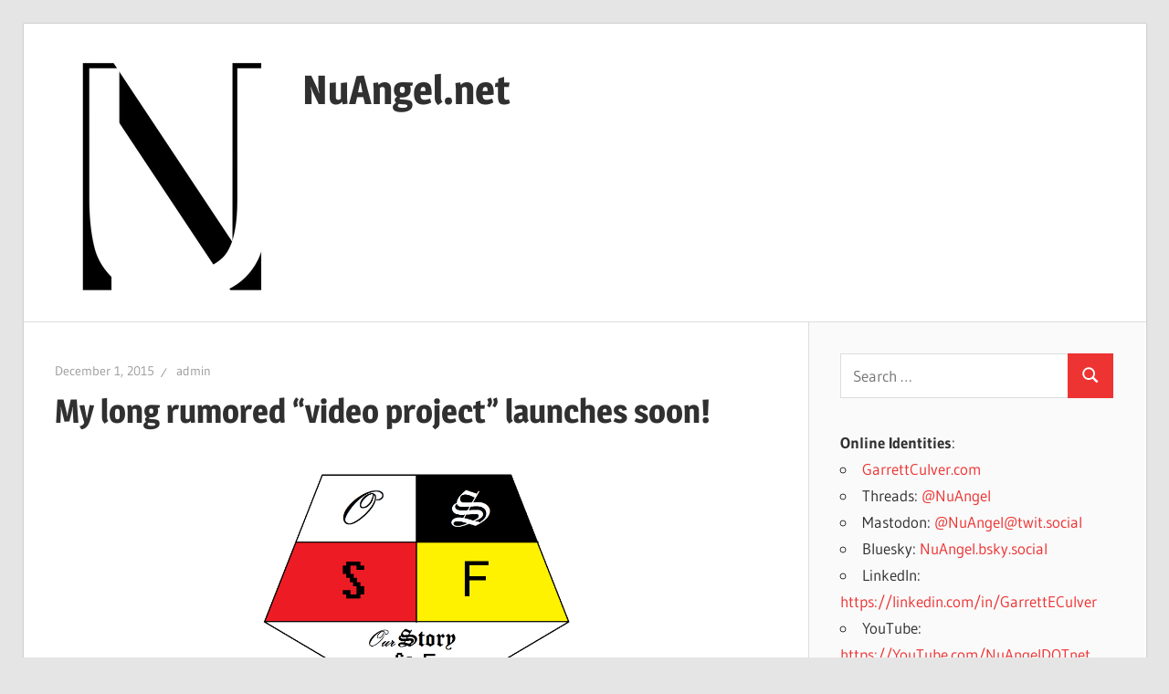

--- FILE ---
content_type: text/html; charset=UTF-8
request_url: https://nuangel.net/2015/12/my-long-rumored-video-project-launches-soon/
body_size: 10117
content:
<!DOCTYPE html>
<html lang="en-US">

<head>
<meta charset="UTF-8">
<meta name="viewport" content="width=device-width, initial-scale=1">
<link rel="profile" href="https://gmpg.org/xfn/11">
<link rel="pingback" href="https://nuangel.net/xmlrpc.php">

<script type="text/javascript">
/* <![CDATA[ */
(()=>{var e={};e.g=function(){if("object"==typeof globalThis)return globalThis;try{return this||new Function("return this")()}catch(e){if("object"==typeof window)return window}}(),function({ampUrl:n,isCustomizePreview:t,isAmpDevMode:r,noampQueryVarName:o,noampQueryVarValue:s,disabledStorageKey:i,mobileUserAgents:a,regexRegex:c}){if("undefined"==typeof sessionStorage)return;const d=new RegExp(c);if(!a.some((e=>{const n=e.match(d);return!(!n||!new RegExp(n[1],n[2]).test(navigator.userAgent))||navigator.userAgent.includes(e)})))return;e.g.addEventListener("DOMContentLoaded",(()=>{const e=document.getElementById("amp-mobile-version-switcher");if(!e)return;e.hidden=!1;const n=e.querySelector("a[href]");n&&n.addEventListener("click",(()=>{sessionStorage.removeItem(i)}))}));const g=r&&["paired-browsing-non-amp","paired-browsing-amp"].includes(window.name);if(sessionStorage.getItem(i)||t||g)return;const u=new URL(location.href),m=new URL(n);m.hash=u.hash,u.searchParams.has(o)&&s===u.searchParams.get(o)?sessionStorage.setItem(i,"1"):m.href!==u.href&&(window.stop(),location.replace(m.href))}({"ampUrl":"https:\/\/nuangel.net\/2015\/12\/my-long-rumored-video-project-launches-soon\/amp\/","noampQueryVarName":"noamp","noampQueryVarValue":"mobile","disabledStorageKey":"amp_mobile_redirect_disabled","mobileUserAgents":["Mobile","Android","Silk\/","Kindle","BlackBerry","Opera Mini","Opera Mobi"],"regexRegex":"^\\\/((?:.|\\n)+)\\\/([i]*)$","isCustomizePreview":false,"isAmpDevMode":false})})();
/* ]]> */
</script>
<title>My long rumored &#8220;video project&#8221; launches soon! &#8211; NuAngel.net</title>
<meta name='robots' content='max-image-preview:large' />
<link rel="alternate" type="application/rss+xml" title="NuAngel.net &raquo; Feed" href="https://nuangel.net/feed/" />
<link rel="alternate" type="application/rss+xml" title="NuAngel.net &raquo; Comments Feed" href="https://nuangel.net/comments/feed/" />
<link rel="alternate" type="application/rss+xml" title="NuAngel.net &raquo; My long rumored &#8220;video project&#8221; launches soon! Comments Feed" href="https://nuangel.net/2015/12/my-long-rumored-video-project-launches-soon/feed/" />
<link rel="alternate" title="oEmbed (JSON)" type="application/json+oembed" href="https://nuangel.net/wp-json/oembed/1.0/embed?url=https%3A%2F%2Fnuangel.net%2F2015%2F12%2Fmy-long-rumored-video-project-launches-soon%2F" />
<link rel="alternate" title="oEmbed (XML)" type="text/xml+oembed" href="https://nuangel.net/wp-json/oembed/1.0/embed?url=https%3A%2F%2Fnuangel.net%2F2015%2F12%2Fmy-long-rumored-video-project-launches-soon%2F&#038;format=xml" />
<style id='wp-img-auto-sizes-contain-inline-css' type='text/css'>
img:is([sizes=auto i],[sizes^="auto," i]){contain-intrinsic-size:3000px 1500px}
/*# sourceURL=wp-img-auto-sizes-contain-inline-css */
</style>
<link rel='stylesheet' id='wellington-theme-fonts-css' href='https://nuangel.net/wp-content/fonts/49f595144b97bdf9a38c813f52499b4a.css?ver=20201110' type='text/css' media='all' />
<style id='wp-emoji-styles-inline-css' type='text/css'>

	img.wp-smiley, img.emoji {
		display: inline !important;
		border: none !important;
		box-shadow: none !important;
		height: 1em !important;
		width: 1em !important;
		margin: 0 0.07em !important;
		vertical-align: -0.1em !important;
		background: none !important;
		padding: 0 !important;
	}
/*# sourceURL=wp-emoji-styles-inline-css */
</style>
<style id='wp-block-library-inline-css' type='text/css'>
:root{--wp-block-synced-color:#7a00df;--wp-block-synced-color--rgb:122,0,223;--wp-bound-block-color:var(--wp-block-synced-color);--wp-editor-canvas-background:#ddd;--wp-admin-theme-color:#007cba;--wp-admin-theme-color--rgb:0,124,186;--wp-admin-theme-color-darker-10:#006ba1;--wp-admin-theme-color-darker-10--rgb:0,107,160.5;--wp-admin-theme-color-darker-20:#005a87;--wp-admin-theme-color-darker-20--rgb:0,90,135;--wp-admin-border-width-focus:2px}@media (min-resolution:192dpi){:root{--wp-admin-border-width-focus:1.5px}}.wp-element-button{cursor:pointer}:root .has-very-light-gray-background-color{background-color:#eee}:root .has-very-dark-gray-background-color{background-color:#313131}:root .has-very-light-gray-color{color:#eee}:root .has-very-dark-gray-color{color:#313131}:root .has-vivid-green-cyan-to-vivid-cyan-blue-gradient-background{background:linear-gradient(135deg,#00d084,#0693e3)}:root .has-purple-crush-gradient-background{background:linear-gradient(135deg,#34e2e4,#4721fb 50%,#ab1dfe)}:root .has-hazy-dawn-gradient-background{background:linear-gradient(135deg,#faaca8,#dad0ec)}:root .has-subdued-olive-gradient-background{background:linear-gradient(135deg,#fafae1,#67a671)}:root .has-atomic-cream-gradient-background{background:linear-gradient(135deg,#fdd79a,#004a59)}:root .has-nightshade-gradient-background{background:linear-gradient(135deg,#330968,#31cdcf)}:root .has-midnight-gradient-background{background:linear-gradient(135deg,#020381,#2874fc)}:root{--wp--preset--font-size--normal:16px;--wp--preset--font-size--huge:42px}.has-regular-font-size{font-size:1em}.has-larger-font-size{font-size:2.625em}.has-normal-font-size{font-size:var(--wp--preset--font-size--normal)}.has-huge-font-size{font-size:var(--wp--preset--font-size--huge)}.has-text-align-center{text-align:center}.has-text-align-left{text-align:left}.has-text-align-right{text-align:right}.has-fit-text{white-space:nowrap!important}#end-resizable-editor-section{display:none}.aligncenter{clear:both}.items-justified-left{justify-content:flex-start}.items-justified-center{justify-content:center}.items-justified-right{justify-content:flex-end}.items-justified-space-between{justify-content:space-between}.screen-reader-text{border:0;clip-path:inset(50%);height:1px;margin:-1px;overflow:hidden;padding:0;position:absolute;width:1px;word-wrap:normal!important}.screen-reader-text:focus{background-color:#ddd;clip-path:none;color:#444;display:block;font-size:1em;height:auto;left:5px;line-height:normal;padding:15px 23px 14px;text-decoration:none;top:5px;width:auto;z-index:100000}html :where(.has-border-color){border-style:solid}html :where([style*=border-top-color]){border-top-style:solid}html :where([style*=border-right-color]){border-right-style:solid}html :where([style*=border-bottom-color]){border-bottom-style:solid}html :where([style*=border-left-color]){border-left-style:solid}html :where([style*=border-width]){border-style:solid}html :where([style*=border-top-width]){border-top-style:solid}html :where([style*=border-right-width]){border-right-style:solid}html :where([style*=border-bottom-width]){border-bottom-style:solid}html :where([style*=border-left-width]){border-left-style:solid}html :where(img[class*=wp-image-]){height:auto;max-width:100%}:where(figure){margin:0 0 1em}html :where(.is-position-sticky){--wp-admin--admin-bar--position-offset:var(--wp-admin--admin-bar--height,0px)}@media screen and (max-width:600px){html :where(.is-position-sticky){--wp-admin--admin-bar--position-offset:0px}}

/*# sourceURL=wp-block-library-inline-css */
</style><style id='global-styles-inline-css' type='text/css'>
:root{--wp--preset--aspect-ratio--square: 1;--wp--preset--aspect-ratio--4-3: 4/3;--wp--preset--aspect-ratio--3-4: 3/4;--wp--preset--aspect-ratio--3-2: 3/2;--wp--preset--aspect-ratio--2-3: 2/3;--wp--preset--aspect-ratio--16-9: 16/9;--wp--preset--aspect-ratio--9-16: 9/16;--wp--preset--color--black: #000000;--wp--preset--color--cyan-bluish-gray: #abb8c3;--wp--preset--color--white: #ffffff;--wp--preset--color--pale-pink: #f78da7;--wp--preset--color--vivid-red: #cf2e2e;--wp--preset--color--luminous-vivid-orange: #ff6900;--wp--preset--color--luminous-vivid-amber: #fcb900;--wp--preset--color--light-green-cyan: #7bdcb5;--wp--preset--color--vivid-green-cyan: #00d084;--wp--preset--color--pale-cyan-blue: #8ed1fc;--wp--preset--color--vivid-cyan-blue: #0693e3;--wp--preset--color--vivid-purple: #9b51e0;--wp--preset--color--primary: #ee3333;--wp--preset--color--secondary: #d51a1a;--wp--preset--color--tertiary: #bb0000;--wp--preset--color--accent: #3333ee;--wp--preset--color--highlight: #eeee33;--wp--preset--color--light-gray: #fafafa;--wp--preset--color--gray: #999999;--wp--preset--color--dark-gray: #303030;--wp--preset--gradient--vivid-cyan-blue-to-vivid-purple: linear-gradient(135deg,rgb(6,147,227) 0%,rgb(155,81,224) 100%);--wp--preset--gradient--light-green-cyan-to-vivid-green-cyan: linear-gradient(135deg,rgb(122,220,180) 0%,rgb(0,208,130) 100%);--wp--preset--gradient--luminous-vivid-amber-to-luminous-vivid-orange: linear-gradient(135deg,rgb(252,185,0) 0%,rgb(255,105,0) 100%);--wp--preset--gradient--luminous-vivid-orange-to-vivid-red: linear-gradient(135deg,rgb(255,105,0) 0%,rgb(207,46,46) 100%);--wp--preset--gradient--very-light-gray-to-cyan-bluish-gray: linear-gradient(135deg,rgb(238,238,238) 0%,rgb(169,184,195) 100%);--wp--preset--gradient--cool-to-warm-spectrum: linear-gradient(135deg,rgb(74,234,220) 0%,rgb(151,120,209) 20%,rgb(207,42,186) 40%,rgb(238,44,130) 60%,rgb(251,105,98) 80%,rgb(254,248,76) 100%);--wp--preset--gradient--blush-light-purple: linear-gradient(135deg,rgb(255,206,236) 0%,rgb(152,150,240) 100%);--wp--preset--gradient--blush-bordeaux: linear-gradient(135deg,rgb(254,205,165) 0%,rgb(254,45,45) 50%,rgb(107,0,62) 100%);--wp--preset--gradient--luminous-dusk: linear-gradient(135deg,rgb(255,203,112) 0%,rgb(199,81,192) 50%,rgb(65,88,208) 100%);--wp--preset--gradient--pale-ocean: linear-gradient(135deg,rgb(255,245,203) 0%,rgb(182,227,212) 50%,rgb(51,167,181) 100%);--wp--preset--gradient--electric-grass: linear-gradient(135deg,rgb(202,248,128) 0%,rgb(113,206,126) 100%);--wp--preset--gradient--midnight: linear-gradient(135deg,rgb(2,3,129) 0%,rgb(40,116,252) 100%);--wp--preset--font-size--small: 13px;--wp--preset--font-size--medium: 20px;--wp--preset--font-size--large: 36px;--wp--preset--font-size--x-large: 42px;--wp--preset--spacing--20: 0.44rem;--wp--preset--spacing--30: 0.67rem;--wp--preset--spacing--40: 1rem;--wp--preset--spacing--50: 1.5rem;--wp--preset--spacing--60: 2.25rem;--wp--preset--spacing--70: 3.38rem;--wp--preset--spacing--80: 5.06rem;--wp--preset--shadow--natural: 6px 6px 9px rgba(0, 0, 0, 0.2);--wp--preset--shadow--deep: 12px 12px 50px rgba(0, 0, 0, 0.4);--wp--preset--shadow--sharp: 6px 6px 0px rgba(0, 0, 0, 0.2);--wp--preset--shadow--outlined: 6px 6px 0px -3px rgb(255, 255, 255), 6px 6px rgb(0, 0, 0);--wp--preset--shadow--crisp: 6px 6px 0px rgb(0, 0, 0);}:where(.is-layout-flex){gap: 0.5em;}:where(.is-layout-grid){gap: 0.5em;}body .is-layout-flex{display: flex;}.is-layout-flex{flex-wrap: wrap;align-items: center;}.is-layout-flex > :is(*, div){margin: 0;}body .is-layout-grid{display: grid;}.is-layout-grid > :is(*, div){margin: 0;}:where(.wp-block-columns.is-layout-flex){gap: 2em;}:where(.wp-block-columns.is-layout-grid){gap: 2em;}:where(.wp-block-post-template.is-layout-flex){gap: 1.25em;}:where(.wp-block-post-template.is-layout-grid){gap: 1.25em;}.has-black-color{color: var(--wp--preset--color--black) !important;}.has-cyan-bluish-gray-color{color: var(--wp--preset--color--cyan-bluish-gray) !important;}.has-white-color{color: var(--wp--preset--color--white) !important;}.has-pale-pink-color{color: var(--wp--preset--color--pale-pink) !important;}.has-vivid-red-color{color: var(--wp--preset--color--vivid-red) !important;}.has-luminous-vivid-orange-color{color: var(--wp--preset--color--luminous-vivid-orange) !important;}.has-luminous-vivid-amber-color{color: var(--wp--preset--color--luminous-vivid-amber) !important;}.has-light-green-cyan-color{color: var(--wp--preset--color--light-green-cyan) !important;}.has-vivid-green-cyan-color{color: var(--wp--preset--color--vivid-green-cyan) !important;}.has-pale-cyan-blue-color{color: var(--wp--preset--color--pale-cyan-blue) !important;}.has-vivid-cyan-blue-color{color: var(--wp--preset--color--vivid-cyan-blue) !important;}.has-vivid-purple-color{color: var(--wp--preset--color--vivid-purple) !important;}.has-black-background-color{background-color: var(--wp--preset--color--black) !important;}.has-cyan-bluish-gray-background-color{background-color: var(--wp--preset--color--cyan-bluish-gray) !important;}.has-white-background-color{background-color: var(--wp--preset--color--white) !important;}.has-pale-pink-background-color{background-color: var(--wp--preset--color--pale-pink) !important;}.has-vivid-red-background-color{background-color: var(--wp--preset--color--vivid-red) !important;}.has-luminous-vivid-orange-background-color{background-color: var(--wp--preset--color--luminous-vivid-orange) !important;}.has-luminous-vivid-amber-background-color{background-color: var(--wp--preset--color--luminous-vivid-amber) !important;}.has-light-green-cyan-background-color{background-color: var(--wp--preset--color--light-green-cyan) !important;}.has-vivid-green-cyan-background-color{background-color: var(--wp--preset--color--vivid-green-cyan) !important;}.has-pale-cyan-blue-background-color{background-color: var(--wp--preset--color--pale-cyan-blue) !important;}.has-vivid-cyan-blue-background-color{background-color: var(--wp--preset--color--vivid-cyan-blue) !important;}.has-vivid-purple-background-color{background-color: var(--wp--preset--color--vivid-purple) !important;}.has-black-border-color{border-color: var(--wp--preset--color--black) !important;}.has-cyan-bluish-gray-border-color{border-color: var(--wp--preset--color--cyan-bluish-gray) !important;}.has-white-border-color{border-color: var(--wp--preset--color--white) !important;}.has-pale-pink-border-color{border-color: var(--wp--preset--color--pale-pink) !important;}.has-vivid-red-border-color{border-color: var(--wp--preset--color--vivid-red) !important;}.has-luminous-vivid-orange-border-color{border-color: var(--wp--preset--color--luminous-vivid-orange) !important;}.has-luminous-vivid-amber-border-color{border-color: var(--wp--preset--color--luminous-vivid-amber) !important;}.has-light-green-cyan-border-color{border-color: var(--wp--preset--color--light-green-cyan) !important;}.has-vivid-green-cyan-border-color{border-color: var(--wp--preset--color--vivid-green-cyan) !important;}.has-pale-cyan-blue-border-color{border-color: var(--wp--preset--color--pale-cyan-blue) !important;}.has-vivid-cyan-blue-border-color{border-color: var(--wp--preset--color--vivid-cyan-blue) !important;}.has-vivid-purple-border-color{border-color: var(--wp--preset--color--vivid-purple) !important;}.has-vivid-cyan-blue-to-vivid-purple-gradient-background{background: var(--wp--preset--gradient--vivid-cyan-blue-to-vivid-purple) !important;}.has-light-green-cyan-to-vivid-green-cyan-gradient-background{background: var(--wp--preset--gradient--light-green-cyan-to-vivid-green-cyan) !important;}.has-luminous-vivid-amber-to-luminous-vivid-orange-gradient-background{background: var(--wp--preset--gradient--luminous-vivid-amber-to-luminous-vivid-orange) !important;}.has-luminous-vivid-orange-to-vivid-red-gradient-background{background: var(--wp--preset--gradient--luminous-vivid-orange-to-vivid-red) !important;}.has-very-light-gray-to-cyan-bluish-gray-gradient-background{background: var(--wp--preset--gradient--very-light-gray-to-cyan-bluish-gray) !important;}.has-cool-to-warm-spectrum-gradient-background{background: var(--wp--preset--gradient--cool-to-warm-spectrum) !important;}.has-blush-light-purple-gradient-background{background: var(--wp--preset--gradient--blush-light-purple) !important;}.has-blush-bordeaux-gradient-background{background: var(--wp--preset--gradient--blush-bordeaux) !important;}.has-luminous-dusk-gradient-background{background: var(--wp--preset--gradient--luminous-dusk) !important;}.has-pale-ocean-gradient-background{background: var(--wp--preset--gradient--pale-ocean) !important;}.has-electric-grass-gradient-background{background: var(--wp--preset--gradient--electric-grass) !important;}.has-midnight-gradient-background{background: var(--wp--preset--gradient--midnight) !important;}.has-small-font-size{font-size: var(--wp--preset--font-size--small) !important;}.has-medium-font-size{font-size: var(--wp--preset--font-size--medium) !important;}.has-large-font-size{font-size: var(--wp--preset--font-size--large) !important;}.has-x-large-font-size{font-size: var(--wp--preset--font-size--x-large) !important;}
/*# sourceURL=global-styles-inline-css */
</style>

<style id='classic-theme-styles-inline-css' type='text/css'>
/*! This file is auto-generated */
.wp-block-button__link{color:#fff;background-color:#32373c;border-radius:9999px;box-shadow:none;text-decoration:none;padding:calc(.667em + 2px) calc(1.333em + 2px);font-size:1.125em}.wp-block-file__button{background:#32373c;color:#fff;text-decoration:none}
/*# sourceURL=/wp-includes/css/classic-themes.min.css */
</style>
<link rel='stylesheet' id='wellington-stylesheet-css' href='https://nuangel.net/wp-content/themes/wellington/style.css?ver=2.2.1' type='text/css' media='all' />
<style id='wellington-stylesheet-inline-css' type='text/css'>
.site-description { position: absolute; clip: rect(1px, 1px, 1px, 1px); width: 1px; height: 1px; overflow: hidden; }
/*# sourceURL=wellington-stylesheet-inline-css */
</style>
<link rel='stylesheet' id='wellington-safari-flexbox-fixes-css' href='https://nuangel.net/wp-content/themes/wellington/assets/css/safari-flexbox-fixes.css?ver=20200420' type='text/css' media='all' />
<script type="text/javascript" src="https://nuangel.net/wp-content/plugins/wp-letsencrypt-ssl-pro/admin/js/jsredirect.js?ver=7.8.5.7" id="wpen-jsredirect-js"></script>
<script type="text/javascript" src="https://nuangel.net/wp-content/themes/wellington/assets/js/svgxuse.min.js?ver=1.2.6" id="svgxuse-js"></script>
<link rel="https://api.w.org/" href="https://nuangel.net/wp-json/" /><link rel="alternate" title="JSON" type="application/json" href="https://nuangel.net/wp-json/wp/v2/posts/4178" /><link rel="EditURI" type="application/rsd+xml" title="RSD" href="https://nuangel.net/xmlrpc.php?rsd" />
<meta name="generator" content="WordPress 6.9" />
<link rel="canonical" href="https://nuangel.net/2015/12/my-long-rumored-video-project-launches-soon/" />
<link rel='shortlink' href='https://nuangel.net/?p=4178' />
<link rel="alternate" type="text/html" media="only screen and (max-width: 640px)" href="https://nuangel.net/2015/12/my-long-rumored-video-project-launches-soon/amp/"><!-- Analytics by WP Statistics - https://wp-statistics.com -->
<link rel="amphtml" href="https://nuangel.net/2015/12/my-long-rumored-video-project-launches-soon/amp/"><style>#amp-mobile-version-switcher{left:0;position:absolute;width:100%;z-index:100}#amp-mobile-version-switcher>a{background-color:#444;border:0;color:#eaeaea;display:block;font-family:-apple-system,BlinkMacSystemFont,Segoe UI,Roboto,Oxygen-Sans,Ubuntu,Cantarell,Helvetica Neue,sans-serif;font-size:16px;font-weight:600;padding:15px 0;text-align:center;-webkit-text-decoration:none;text-decoration:none}#amp-mobile-version-switcher>a:active,#amp-mobile-version-switcher>a:focus,#amp-mobile-version-switcher>a:hover{-webkit-text-decoration:underline;text-decoration:underline}</style><link rel="icon" href="https://nuangel.net/wp-content/uploads/2015/02/NuLogo1Ksq_2tone-54e4b871v1_site_icon-32x32.png" sizes="32x32" />
<link rel="icon" href="https://nuangel.net/wp-content/uploads/2015/02/NuLogo1Ksq_2tone-54e4b871v1_site_icon-200x200.png" sizes="192x192" />
<link rel="apple-touch-icon" href="https://nuangel.net/wp-content/uploads/2015/02/NuLogo1Ksq_2tone-54e4b871v1_site_icon-200x200.png" />
<meta name="msapplication-TileImage" content="https://nuangel.net/wp-content/uploads/2015/02/NuLogo1Ksq_2tone-54e4b871v1_site_icon.png" />
</head>

<body class="wp-singular post-template-default single single-post postid-4178 single-format-standard wp-custom-logo wp-embed-responsive wp-theme-wellington post-layout-one-column">

	
	<div id="header-top" class="header-bar-wrap"></div>

	<div id="page" class="hfeed site">

		<a class="skip-link screen-reader-text" href="#content">Skip to content</a>

		
		<header id="masthead" class="site-header clearfix" role="banner">

			<div class="header-main container clearfix">

				<div id="logo" class="site-branding clearfix">

					<a href="https://nuangel.net/" class="custom-logo-link" rel="home"><img width="250" height="250" src="https://nuangel.net/wp-content/uploads/2024/05/SeriesU_BW_250x250_Transparent.png" class="custom-logo" alt="NuAngel.net" decoding="async" fetchpriority="high" srcset="https://nuangel.net/wp-content/uploads/2024/05/SeriesU_BW_250x250_Transparent.png 250w, https://nuangel.net/wp-content/uploads/2024/05/SeriesU_BW_250x250_Transparent-150x150.png 150w" sizes="(max-width: 250px) 100vw, 250px" /></a>					
			<p class="site-title"><a href="https://nuangel.net/" rel="home">NuAngel.net</a></p>

								
			<p class="site-description">&#8230;since 1999</p>

			
				</div><!-- .site-branding -->

				<div class="header-widgets clearfix">

					
				</div><!-- .header-widgets -->

			</div><!-- .header-main -->

			


		</header><!-- #masthead -->

		
		
		
		
		<div id="content" class="site-content container clearfix">

	<section id="primary" class="content-single content-area">
		<main id="main" class="site-main" role="main">

		
<article id="post-4178" class="post-4178 post type-post status-publish format-standard hentry category-gaming category-personal">

	
	<header class="entry-header">

		<div class="entry-meta"><span class="meta-date"><a href="https://nuangel.net/2015/12/my-long-rumored-video-project-launches-soon/" title="6:00 AM" rel="bookmark"><time class="entry-date published updated" datetime="2015-12-01T06:00:20-05:00">December 1, 2015</time></a></span><span class="meta-author"> <span class="author vcard"><a class="url fn n" href="https://nuangel.net/author/admin/" title="View all posts by admin" rel="author">admin</a></span></span></div>
		<h1 class="entry-title">My long rumored &#8220;video project&#8221; launches soon!</h1>
	</header><!-- .entry-header -->

	<div class="entry-content clearfix">

		<p><center><img decoding="async" src="https://nuangel.net/wp-content/uploads/2018/03/OSSFTV1_Colors.png" height="65%" width="65%"></center><br />
<P><br />
I must be crazy.  I feel like I have no free time, and my stress levels keep creeping up.  But I&#8217;ve decided to learn a thing or two about editing video, and have finally gotten moving on a &#8220;YouTube project&#8221; I&#8217;ve talked about for a long time!  I will provide YouTube links when I get closer to the full launch, but TODAY you can check out the teaser video for <a href="http://ourstorysofar.tv" target="_blank">Our Story So Far</a>!<br />
<P><br />
Episodes 1-4 to launch on January 1st, then a new episode every other Friday.  Current plan is to do at least 13 episodes before taking a break of any kind.  But I&#8217;m new at the whole process.  Please be gentle for any delays.  I promise, I&#8217;m trying my best!  <a href="http://twitter.com/NuAngel" target="_blank">Follow @NuAngel on Twitter</a>, or <a href="http://ourstorysofar.tv" target="_blank">OurStorySoFar.tv</a> for the latest updates.</p>

		
	</div><!-- .entry-content -->

	<footer class="entry-footer">

		
		<div class="entry-categories clearfix">
			<span class="meta-categories">
				<a href="https://nuangel.net/category/gaming/" rel="category tag">Gaming</a> <a href="https://nuangel.net/category/personal/" rel="category tag">Personal Thoughts</a>			</span>
		</div><!-- .entry-categories -->

								
	<nav class="navigation post-navigation" aria-label="Posts">
		<h2 class="screen-reader-text">Post navigation</h2>
		<div class="nav-links"><div class="nav-previous"><a href="https://nuangel.net/2015/11/microsoft-windows-is-30-years-old-today/" rel="prev"><span class="screen-reader-text">Previous Post:</span>Microsoft Windows is 30 years old today</a></div><div class="nav-next"><a href="https://nuangel.net/2015/12/ourstorysofar-tv-first-4-episodes-available-now/" rel="next"><span class="screen-reader-text">Next Post:</span>OurStorySoFar.tv &#8211; first 4 episodes available NOW!</a></div></div>
	</nav>
	</footer><!-- .entry-footer -->

</article>

<div id="disqus_thread"></div>

		</main><!-- #main -->
	</section><!-- #primary -->

	
	<section id="secondary" class="sidebar widget-area clearfix" role="complementary">

		<aside id="search-2" class="widget widget_search clearfix">
<form role="search" method="get" class="search-form" action="https://nuangel.net/">
	<label>
		<span class="screen-reader-text">Search for:</span>
		<input type="search" class="search-field"
			placeholder="Search &hellip;"
			value="" name="s"
			title="Search for:" />
	</label>
	<button type="submit" class="search-submit">
		<svg class="icon icon-search" aria-hidden="true" role="img"> <use xlink:href="https://nuangel.net/wp-content/themes/wellington/assets/icons/genericons-neue.svg#search"></use> </svg>		<span class="screen-reader-text">Search</span>
	</button>
</form>
</aside><aside id="block-2" class="widget widget_block clearfix"><b>Online Identities</b>:
<ul>
<li><a href="https://garrettculver.com" target="_blank">GarrettCulver.com</a></li>

<li>Threads: <a href="https://threads.net/@nuangel" target="_blank">@NuAngel</a></li>

<li>Mastodon: <a rel="me" href="https://twit.social/@NuAngel" target="_blank">@NuAngel@twit.social</a></li>

<li>Bluesky: <a href="https://bsky.app/profile/nuangel.bsky.social" target="_blank">NuAngel.bsky.social</a></li>

<li>LinkedIn: <a href="https://linkedin.com/in/GarrettECulver" target="_blank" rel="noreferrer noopener">https://linkedin.com/in/GarrettECulver</a></li>

<li>YouTube: <a rel="noreferrer noopener" href="https://YouTube.com/NuAngelDOTnet" target="_blank">https://YouTube.com/NuAngelDOTnet</a></li>

<li>Twitter: <a href="https://Twitter.com/NuAngel" target="_blank" rel="noreferrer noopener">https://Twitter.com/NuAngel</a></li>

<li>Facebook: <a rel="noreferrer noopener" href="https://facebook.com/NuAngel" target="_blank">https://Facebook.com/NuAngel</a></li>

<li>GitHub: <a href="https://github.com/NuAngel/" target="_blank" rel="noreferrer noopener">https://github.com/NuAngel/</a></li>

<li>Twitch.tv: <a href="https://www.twitch.tv/NuAngel" target="_blank" rel="noreferrer noopener">https://www.twitch.tv/NuAngel</a></li>

<li>Discord: NuAngel#2076</li>

<li>Steam: <a rel="noreferrer noopener" href="https://steamcommunity.com/id/NuAngel/" target="_blank">NuAngel</a></li>

<li>Xbox Live: <a href="https://account.xbox.com/en-us/profile?gamertag=NuAngel" target="_blank">NuAngel</a></li>

<li>Nintendo Online: NuAngel</li>

<li>PlayStation Network: NuAngel</li>

<li>Battle.net: NuAngel#1944</li>

<li>Epic: NuAngel</li>

<li>Origin / EA: NuAngel</li>

<li>Bethesda: NuAngel</li>

<li>Activision: NuAngel#9719860</li>

<li>Rockstar Social Club: NuAngel</li></ul></aside>
		<aside id="recent-posts-2" class="widget widget_recent_entries clearfix">
		<div class="widget-header"><h3 class="widget-title">Recent Posts</h3></div>
		<ul>
											<li>
					<a href="https://nuangel.net/2025/11/purging-old-linux-kernels/">Purging old Linux Kernels</a>
									</li>
											<li>
					<a href="https://nuangel.net/2025/10/microsoft-surface-usb-device-not-recognized-notification-every-few-seconds-after-windows-11-upgrade-solved/">Microsoft Surface &#8220;USB Device Not Recognized&#8221; notification every few seconds after Windows 11 upgrade SOLVED!</a>
									</li>
											<li>
					<a href="https://nuangel.net/2025/10/warning-windows-11-changes-folder-permissions/">WARNING: Windows 11 changes Folder Permissions</a>
									</li>
											<li>
					<a href="https://nuangel.net/2025/10/solved-unable-to-reinstall-the-store-in-windows-11/">SOLVED: Unable to reinstall the Store in Windows 11</a>
									</li>
											<li>
					<a href="https://nuangel.net/2025/04/my-history-in-phones/">My History in PHONES</a>
									</li>
					</ul>

		</aside><aside id="categories-2" class="widget widget_categories clearfix"><div class="widget-header"><h3 class="widget-title">Categories</h3></div>
			<ul>
					<li class="cat-item cat-item-2"><a href="https://nuangel.net/category/apps/">Apps</a>
</li>
	<li class="cat-item cat-item-13"><a href="https://nuangel.net/category/gaming/bkag/">BKAG</a>
</li>
	<li class="cat-item cat-item-3"><a href="https://nuangel.net/category/computing/">Computing</a>
</li>
	<li class="cat-item cat-item-4"><a href="https://nuangel.net/category/from-the-help-desk/">From the Help Desk</a>
</li>
	<li class="cat-item cat-item-5"><a href="https://nuangel.net/category/gaming/">Gaming</a>
</li>
	<li class="cat-item cat-item-6"><a href="https://nuangel.net/category/music-monday/">Multiemedia Monday</a>
</li>
	<li class="cat-item cat-item-7"><a href="https://nuangel.net/category/nintendo-gaming/">Nintendo</a>
</li>
	<li class="cat-item cat-item-131"><a href="https://nuangel.net/category/ossftv/">OurStorySoFar</a>
</li>
	<li class="cat-item cat-item-8"><a href="https://nuangel.net/category/personal/">Personal Thoughts</a>
</li>
	<li class="cat-item cat-item-9"><a href="https://nuangel.net/category/playstation/">Playstation</a>
</li>
	<li class="cat-item cat-item-138"><a href="https://nuangel.net/category/pulled-in/">Pulled In</a>
</li>
	<li class="cat-item cat-item-10"><a href="https://nuangel.net/category/video-of-the-week/">Video of the Week</a>
</li>
	<li class="cat-item cat-item-11"><a href="https://nuangel.net/category/xbox/">Xbox</a>
</li>
	<li class="cat-item cat-item-12"><a href="https://nuangel.net/category/xbox-tip-of-the-week/">Xbox Tip of the Week</a>
</li>
			</ul>

			</aside><aside id="archives-2" class="widget widget_archive clearfix"><div class="widget-header"><h3 class="widget-title">Archives</h3></div>
			<ul>
					<li><a href='https://nuangel.net/2025/11/'>November 2025</a></li>
	<li><a href='https://nuangel.net/2025/10/'>October 2025</a></li>
	<li><a href='https://nuangel.net/2025/04/'>April 2025</a></li>
	<li><a href='https://nuangel.net/2025/02/'>February 2025</a></li>
	<li><a href='https://nuangel.net/2025/01/'>January 2025</a></li>
	<li><a href='https://nuangel.net/2024/10/'>October 2024</a></li>
	<li><a href='https://nuangel.net/2024/08/'>August 2024</a></li>
	<li><a href='https://nuangel.net/2024/06/'>June 2024</a></li>
	<li><a href='https://nuangel.net/2023/11/'>November 2023</a></li>
	<li><a href='https://nuangel.net/2023/10/'>October 2023</a></li>
	<li><a href='https://nuangel.net/2023/09/'>September 2023</a></li>
	<li><a href='https://nuangel.net/2023/08/'>August 2023</a></li>
	<li><a href='https://nuangel.net/2023/06/'>June 2023</a></li>
	<li><a href='https://nuangel.net/2023/03/'>March 2023</a></li>
	<li><a href='https://nuangel.net/2022/11/'>November 2022</a></li>
	<li><a href='https://nuangel.net/2022/10/'>October 2022</a></li>
	<li><a href='https://nuangel.net/2022/09/'>September 2022</a></li>
	<li><a href='https://nuangel.net/2022/07/'>July 2022</a></li>
	<li><a href='https://nuangel.net/2022/06/'>June 2022</a></li>
	<li><a href='https://nuangel.net/2022/05/'>May 2022</a></li>
	<li><a href='https://nuangel.net/2022/03/'>March 2022</a></li>
	<li><a href='https://nuangel.net/2021/11/'>November 2021</a></li>
	<li><a href='https://nuangel.net/2021/10/'>October 2021</a></li>
	<li><a href='https://nuangel.net/2021/09/'>September 2021</a></li>
	<li><a href='https://nuangel.net/2021/08/'>August 2021</a></li>
	<li><a href='https://nuangel.net/2021/07/'>July 2021</a></li>
	<li><a href='https://nuangel.net/2021/06/'>June 2021</a></li>
	<li><a href='https://nuangel.net/2021/05/'>May 2021</a></li>
	<li><a href='https://nuangel.net/2021/04/'>April 2021</a></li>
	<li><a href='https://nuangel.net/2021/03/'>March 2021</a></li>
	<li><a href='https://nuangel.net/2021/02/'>February 2021</a></li>
	<li><a href='https://nuangel.net/2021/01/'>January 2021</a></li>
	<li><a href='https://nuangel.net/2020/12/'>December 2020</a></li>
	<li><a href='https://nuangel.net/2020/11/'>November 2020</a></li>
	<li><a href='https://nuangel.net/2020/09/'>September 2020</a></li>
	<li><a href='https://nuangel.net/2020/08/'>August 2020</a></li>
	<li><a href='https://nuangel.net/2020/07/'>July 2020</a></li>
	<li><a href='https://nuangel.net/2020/05/'>May 2020</a></li>
	<li><a href='https://nuangel.net/2020/04/'>April 2020</a></li>
	<li><a href='https://nuangel.net/2020/03/'>March 2020</a></li>
	<li><a href='https://nuangel.net/2020/01/'>January 2020</a></li>
	<li><a href='https://nuangel.net/2019/11/'>November 2019</a></li>
	<li><a href='https://nuangel.net/2019/10/'>October 2019</a></li>
	<li><a href='https://nuangel.net/2019/09/'>September 2019</a></li>
	<li><a href='https://nuangel.net/2019/08/'>August 2019</a></li>
	<li><a href='https://nuangel.net/2019/07/'>July 2019</a></li>
	<li><a href='https://nuangel.net/2019/06/'>June 2019</a></li>
	<li><a href='https://nuangel.net/2019/05/'>May 2019</a></li>
	<li><a href='https://nuangel.net/2019/04/'>April 2019</a></li>
	<li><a href='https://nuangel.net/2019/03/'>March 2019</a></li>
	<li><a href='https://nuangel.net/2019/02/'>February 2019</a></li>
	<li><a href='https://nuangel.net/2019/01/'>January 2019</a></li>
	<li><a href='https://nuangel.net/2018/12/'>December 2018</a></li>
	<li><a href='https://nuangel.net/2018/11/'>November 2018</a></li>
	<li><a href='https://nuangel.net/2018/10/'>October 2018</a></li>
	<li><a href='https://nuangel.net/2018/09/'>September 2018</a></li>
	<li><a href='https://nuangel.net/2018/08/'>August 2018</a></li>
	<li><a href='https://nuangel.net/2018/07/'>July 2018</a></li>
	<li><a href='https://nuangel.net/2018/06/'>June 2018</a></li>
	<li><a href='https://nuangel.net/2018/05/'>May 2018</a></li>
	<li><a href='https://nuangel.net/2018/04/'>April 2018</a></li>
	<li><a href='https://nuangel.net/2018/03/'>March 2018</a></li>
	<li><a href='https://nuangel.net/2018/02/'>February 2018</a></li>
	<li><a href='https://nuangel.net/2018/01/'>January 2018</a></li>
	<li><a href='https://nuangel.net/2017/12/'>December 2017</a></li>
	<li><a href='https://nuangel.net/2017/11/'>November 2017</a></li>
	<li><a href='https://nuangel.net/2017/10/'>October 2017</a></li>
	<li><a href='https://nuangel.net/2017/09/'>September 2017</a></li>
	<li><a href='https://nuangel.net/2017/08/'>August 2017</a></li>
	<li><a href='https://nuangel.net/2017/07/'>July 2017</a></li>
	<li><a href='https://nuangel.net/2017/06/'>June 2017</a></li>
	<li><a href='https://nuangel.net/2017/05/'>May 2017</a></li>
	<li><a href='https://nuangel.net/2017/04/'>April 2017</a></li>
	<li><a href='https://nuangel.net/2017/03/'>March 2017</a></li>
	<li><a href='https://nuangel.net/2017/02/'>February 2017</a></li>
	<li><a href='https://nuangel.net/2017/01/'>January 2017</a></li>
	<li><a href='https://nuangel.net/2016/12/'>December 2016</a></li>
	<li><a href='https://nuangel.net/2016/11/'>November 2016</a></li>
	<li><a href='https://nuangel.net/2016/10/'>October 2016</a></li>
	<li><a href='https://nuangel.net/2016/09/'>September 2016</a></li>
	<li><a href='https://nuangel.net/2016/08/'>August 2016</a></li>
	<li><a href='https://nuangel.net/2016/07/'>July 2016</a></li>
	<li><a href='https://nuangel.net/2016/06/'>June 2016</a></li>
	<li><a href='https://nuangel.net/2016/05/'>May 2016</a></li>
	<li><a href='https://nuangel.net/2016/04/'>April 2016</a></li>
	<li><a href='https://nuangel.net/2016/03/'>March 2016</a></li>
	<li><a href='https://nuangel.net/2016/02/'>February 2016</a></li>
	<li><a href='https://nuangel.net/2016/01/'>January 2016</a></li>
	<li><a href='https://nuangel.net/2015/12/'>December 2015</a></li>
	<li><a href='https://nuangel.net/2015/11/'>November 2015</a></li>
	<li><a href='https://nuangel.net/2015/10/'>October 2015</a></li>
	<li><a href='https://nuangel.net/2015/08/'>August 2015</a></li>
	<li><a href='https://nuangel.net/2015/07/'>July 2015</a></li>
	<li><a href='https://nuangel.net/2015/06/'>June 2015</a></li>
	<li><a href='https://nuangel.net/2015/05/'>May 2015</a></li>
	<li><a href='https://nuangel.net/2015/04/'>April 2015</a></li>
	<li><a href='https://nuangel.net/2015/03/'>March 2015</a></li>
	<li><a href='https://nuangel.net/2015/02/'>February 2015</a></li>
	<li><a href='https://nuangel.net/2015/01/'>January 2015</a></li>
	<li><a href='https://nuangel.net/2014/12/'>December 2014</a></li>
	<li><a href='https://nuangel.net/2014/11/'>November 2014</a></li>
	<li><a href='https://nuangel.net/2014/10/'>October 2014</a></li>
	<li><a href='https://nuangel.net/2014/09/'>September 2014</a></li>
	<li><a href='https://nuangel.net/2014/08/'>August 2014</a></li>
	<li><a href='https://nuangel.net/2014/07/'>July 2014</a></li>
	<li><a href='https://nuangel.net/2014/06/'>June 2014</a></li>
	<li><a href='https://nuangel.net/2014/05/'>May 2014</a></li>
	<li><a href='https://nuangel.net/2014/04/'>April 2014</a></li>
	<li><a href='https://nuangel.net/2014/03/'>March 2014</a></li>
	<li><a href='https://nuangel.net/2014/02/'>February 2014</a></li>
	<li><a href='https://nuangel.net/2014/01/'>January 2014</a></li>
	<li><a href='https://nuangel.net/2013/12/'>December 2013</a></li>
	<li><a href='https://nuangel.net/2013/11/'>November 2013</a></li>
	<li><a href='https://nuangel.net/2013/10/'>October 2013</a></li>
	<li><a href='https://nuangel.net/2013/09/'>September 2013</a></li>
	<li><a href='https://nuangel.net/2013/08/'>August 2013</a></li>
	<li><a href='https://nuangel.net/2013/06/'>June 2013</a></li>
	<li><a href='https://nuangel.net/2013/05/'>May 2013</a></li>
	<li><a href='https://nuangel.net/2013/04/'>April 2013</a></li>
	<li><a href='https://nuangel.net/2013/03/'>March 2013</a></li>
	<li><a href='https://nuangel.net/2013/02/'>February 2013</a></li>
	<li><a href='https://nuangel.net/2013/01/'>January 2013</a></li>
	<li><a href='https://nuangel.net/2012/12/'>December 2012</a></li>
	<li><a href='https://nuangel.net/2012/11/'>November 2012</a></li>
	<li><a href='https://nuangel.net/2012/10/'>October 2012</a></li>
	<li><a href='https://nuangel.net/2012/09/'>September 2012</a></li>
	<li><a href='https://nuangel.net/2012/08/'>August 2012</a></li>
	<li><a href='https://nuangel.net/2012/07/'>July 2012</a></li>
	<li><a href='https://nuangel.net/2012/06/'>June 2012</a></li>
	<li><a href='https://nuangel.net/2012/05/'>May 2012</a></li>
	<li><a href='https://nuangel.net/2012/04/'>April 2012</a></li>
	<li><a href='https://nuangel.net/2012/03/'>March 2012</a></li>
	<li><a href='https://nuangel.net/2012/02/'>February 2012</a></li>
	<li><a href='https://nuangel.net/2012/01/'>January 2012</a></li>
	<li><a href='https://nuangel.net/2011/10/'>October 2011</a></li>
	<li><a href='https://nuangel.net/2011/09/'>September 2011</a></li>
	<li><a href='https://nuangel.net/2011/04/'>April 2011</a></li>
	<li><a href='https://nuangel.net/2010/12/'>December 2010</a></li>
	<li><a href='https://nuangel.net/2010/11/'>November 2010</a></li>
	<li><a href='https://nuangel.net/2010/10/'>October 2010</a></li>
	<li><a href='https://nuangel.net/2010/09/'>September 2010</a></li>
	<li><a href='https://nuangel.net/2010/08/'>August 2010</a></li>
	<li><a href='https://nuangel.net/2010/07/'>July 2010</a></li>
	<li><a href='https://nuangel.net/2010/06/'>June 2010</a></li>
	<li><a href='https://nuangel.net/2010/05/'>May 2010</a></li>
	<li><a href='https://nuangel.net/2010/04/'>April 2010</a></li>
	<li><a href='https://nuangel.net/2010/02/'>February 2010</a></li>
	<li><a href='https://nuangel.net/2010/01/'>January 2010</a></li>
	<li><a href='https://nuangel.net/2009/12/'>December 2009</a></li>
	<li><a href='https://nuangel.net/2009/11/'>November 2009</a></li>
	<li><a href='https://nuangel.net/2009/10/'>October 2009</a></li>
	<li><a href='https://nuangel.net/2009/09/'>September 2009</a></li>
	<li><a href='https://nuangel.net/2009/08/'>August 2009</a></li>
	<li><a href='https://nuangel.net/2009/07/'>July 2009</a></li>
	<li><a href='https://nuangel.net/2009/06/'>June 2009</a></li>
	<li><a href='https://nuangel.net/2009/05/'>May 2009</a></li>
	<li><a href='https://nuangel.net/2009/04/'>April 2009</a></li>
	<li><a href='https://nuangel.net/2009/03/'>March 2009</a></li>
	<li><a href='https://nuangel.net/2009/02/'>February 2009</a></li>
	<li><a href='https://nuangel.net/2009/01/'>January 2009</a></li>
	<li><a href='https://nuangel.net/2008/12/'>December 2008</a></li>
	<li><a href='https://nuangel.net/2008/11/'>November 2008</a></li>
	<li><a href='https://nuangel.net/2008/10/'>October 2008</a></li>
	<li><a href='https://nuangel.net/2008/09/'>September 2008</a></li>
	<li><a href='https://nuangel.net/2008/08/'>August 2008</a></li>
	<li><a href='https://nuangel.net/2008/07/'>July 2008</a></li>
	<li><a href='https://nuangel.net/2008/06/'>June 2008</a></li>
	<li><a href='https://nuangel.net/2008/05/'>May 2008</a></li>
	<li><a href='https://nuangel.net/2008/04/'>April 2008</a></li>
	<li><a href='https://nuangel.net/2008/03/'>March 2008</a></li>
	<li><a href='https://nuangel.net/2008/02/'>February 2008</a></li>
	<li><a href='https://nuangel.net/2008/01/'>January 2008</a></li>
	<li><a href='https://nuangel.net/2007/10/'>October 2007</a></li>
	<li><a href='https://nuangel.net/2007/01/'>January 2007</a></li>
	<li><a href='https://nuangel.net/2006/11/'>November 2006</a></li>
	<li><a href='https://nuangel.net/2006/08/'>August 2006</a></li>
	<li><a href='https://nuangel.net/2006/07/'>July 2006</a></li>
	<li><a href='https://nuangel.net/2006/06/'>June 2006</a></li>
	<li><a href='https://nuangel.net/2005/08/'>August 2005</a></li>
	<li><a href='https://nuangel.net/2005/06/'>June 2005</a></li>
	<li><a href='https://nuangel.net/2004/09/'>September 2004</a></li>
	<li><a href='https://nuangel.net/2004/07/'>July 2004</a></li>
	<li><a href='https://nuangel.net/2004/04/'>April 2004</a></li>
	<li><a href='https://nuangel.net/2003/11/'>November 2003</a></li>
	<li><a href='https://nuangel.net/2003/10/'>October 2003</a></li>
	<li><a href='https://nuangel.net/2003/08/'>August 2003</a></li>
	<li><a href='https://nuangel.net/2003/07/'>July 2003</a></li>
	<li><a href='https://nuangel.net/2003/02/'>February 2003</a></li>
	<li><a href='https://nuangel.net/2002/04/'>April 2002</a></li>
	<li><a href='https://nuangel.net/2001/06/'>June 2001</a></li>
	<li><a href='https://nuangel.net/2001/04/'>April 2001</a></li>
	<li><a href='https://nuangel.net/2000/12/'>December 2000</a></li>
	<li><a href='https://nuangel.net/2000/11/'>November 2000</a></li>
	<li><a href='https://nuangel.net/1999/06/'>June 1999</a></li>
			</ul>

			</aside>
	</section><!-- #secondary -->



	</div><!-- #content -->

	
	<div id="footer" class="footer-wrap">

		<footer id="colophon" class="site-footer container clearfix" role="contentinfo">

			
			<div id="footer-text" class="site-info">
				
	<span class="credit-link">
		WordPress Theme: Wellington by ThemeZee.	</span>

				</div><!-- .site-info -->

		</footer><!-- #colophon -->

	</div>

</div><!-- #page -->

<script type="speculationrules">
{"prefetch":[{"source":"document","where":{"and":[{"href_matches":"/*"},{"not":{"href_matches":["/wp-*.php","/wp-admin/*","/wp-content/uploads/*","/wp-content/*","/wp-content/plugins/*","/wp-content/themes/wellington/*","/*\\?(.+)"]}},{"not":{"selector_matches":"a[rel~=\"nofollow\"]"}},{"not":{"selector_matches":".no-prefetch, .no-prefetch a"}}]},"eagerness":"conservative"}]}
</script>
		<div id="amp-mobile-version-switcher" hidden>
			<a rel="" href="https://nuangel.net/2015/12/my-long-rumored-video-project-launches-soon/amp/">
				Go to mobile version			</a>
		</div>

				<script type="text/javascript" id="disqus_count-js-extra">
/* <![CDATA[ */
var countVars = {"disqusShortname":"nuangel"};
//# sourceURL=disqus_count-js-extra
/* ]]> */
</script>
<script type="text/javascript" src="https://nuangel.net/wp-content/plugins/disqus-comment-system/public/js/comment_count.js?ver=3.1.4" id="disqus_count-js"></script>
<script type="text/javascript" id="disqus_embed-js-extra">
/* <![CDATA[ */
var embedVars = {"disqusConfig":{"integration":"wordpress 3.1.4 6.9"},"disqusIdentifier":"4178 http://nuangel.net/?p=4178","disqusShortname":"nuangel","disqusTitle":"My long rumored \u201cvideo project\u201d launches soon!","disqusUrl":"https://nuangel.net/2015/12/my-long-rumored-video-project-launches-soon/","postId":"4178"};
//# sourceURL=disqus_embed-js-extra
/* ]]> */
</script>
<script type="text/javascript" src="https://nuangel.net/wp-content/plugins/disqus-comment-system/public/js/comment_embed.js?ver=3.1.4" id="disqus_embed-js"></script>
<script type="text/javascript" src="https://nuangel.net/wp-includes/js/comment-reply.min.js?ver=6.9" id="comment-reply-js" async="async" data-wp-strategy="async" fetchpriority="low"></script>
<script type="text/javascript" id="wp-statistics-tracker-js-extra">
/* <![CDATA[ */
var WP_Statistics_Tracker_Object = {"requestUrl":"https://nuangel.net/wp-json/wp-statistics/v2","ajaxUrl":"https://nuangel.net/wp-admin/admin-ajax.php","hitParams":{"wp_statistics_hit":1,"source_type":"post","source_id":4178,"search_query":"","signature":"782a61ba7566f2633d0f91bc854c77a7","endpoint":"hit"},"option":{"dntEnabled":"","bypassAdBlockers":"","consentIntegration":{"name":null,"status":[]},"isPreview":false,"userOnline":false,"trackAnonymously":false,"isWpConsentApiActive":false,"consentLevel":""},"isLegacyEventLoaded":"","customEventAjaxUrl":"https://nuangel.net/wp-admin/admin-ajax.php?action=wp_statistics_custom_event&nonce=24169eccda","onlineParams":{"wp_statistics_hit":1,"source_type":"post","source_id":4178,"search_query":"","signature":"782a61ba7566f2633d0f91bc854c77a7","action":"wp_statistics_online_check"},"jsCheckTime":"60000"};
//# sourceURL=wp-statistics-tracker-js-extra
/* ]]> */
</script>
<script type="text/javascript" src="https://nuangel.net/wp-content/plugins/wp-statistics/assets/js/tracker.js?ver=14.16" id="wp-statistics-tracker-js"></script>
<script id="wp-emoji-settings" type="application/json">
{"baseUrl":"https://s.w.org/images/core/emoji/17.0.2/72x72/","ext":".png","svgUrl":"https://s.w.org/images/core/emoji/17.0.2/svg/","svgExt":".svg","source":{"concatemoji":"https://nuangel.net/wp-includes/js/wp-emoji-release.min.js?ver=6.9"}}
</script>
<script type="module">
/* <![CDATA[ */
/*! This file is auto-generated */
const a=JSON.parse(document.getElementById("wp-emoji-settings").textContent),o=(window._wpemojiSettings=a,"wpEmojiSettingsSupports"),s=["flag","emoji"];function i(e){try{var t={supportTests:e,timestamp:(new Date).valueOf()};sessionStorage.setItem(o,JSON.stringify(t))}catch(e){}}function c(e,t,n){e.clearRect(0,0,e.canvas.width,e.canvas.height),e.fillText(t,0,0);t=new Uint32Array(e.getImageData(0,0,e.canvas.width,e.canvas.height).data);e.clearRect(0,0,e.canvas.width,e.canvas.height),e.fillText(n,0,0);const a=new Uint32Array(e.getImageData(0,0,e.canvas.width,e.canvas.height).data);return t.every((e,t)=>e===a[t])}function p(e,t){e.clearRect(0,0,e.canvas.width,e.canvas.height),e.fillText(t,0,0);var n=e.getImageData(16,16,1,1);for(let e=0;e<n.data.length;e++)if(0!==n.data[e])return!1;return!0}function u(e,t,n,a){switch(t){case"flag":return n(e,"\ud83c\udff3\ufe0f\u200d\u26a7\ufe0f","\ud83c\udff3\ufe0f\u200b\u26a7\ufe0f")?!1:!n(e,"\ud83c\udde8\ud83c\uddf6","\ud83c\udde8\u200b\ud83c\uddf6")&&!n(e,"\ud83c\udff4\udb40\udc67\udb40\udc62\udb40\udc65\udb40\udc6e\udb40\udc67\udb40\udc7f","\ud83c\udff4\u200b\udb40\udc67\u200b\udb40\udc62\u200b\udb40\udc65\u200b\udb40\udc6e\u200b\udb40\udc67\u200b\udb40\udc7f");case"emoji":return!a(e,"\ud83e\u1fac8")}return!1}function f(e,t,n,a){let r;const o=(r="undefined"!=typeof WorkerGlobalScope&&self instanceof WorkerGlobalScope?new OffscreenCanvas(300,150):document.createElement("canvas")).getContext("2d",{willReadFrequently:!0}),s=(o.textBaseline="top",o.font="600 32px Arial",{});return e.forEach(e=>{s[e]=t(o,e,n,a)}),s}function r(e){var t=document.createElement("script");t.src=e,t.defer=!0,document.head.appendChild(t)}a.supports={everything:!0,everythingExceptFlag:!0},new Promise(t=>{let n=function(){try{var e=JSON.parse(sessionStorage.getItem(o));if("object"==typeof e&&"number"==typeof e.timestamp&&(new Date).valueOf()<e.timestamp+604800&&"object"==typeof e.supportTests)return e.supportTests}catch(e){}return null}();if(!n){if("undefined"!=typeof Worker&&"undefined"!=typeof OffscreenCanvas&&"undefined"!=typeof URL&&URL.createObjectURL&&"undefined"!=typeof Blob)try{var e="postMessage("+f.toString()+"("+[JSON.stringify(s),u.toString(),c.toString(),p.toString()].join(",")+"));",a=new Blob([e],{type:"text/javascript"});const r=new Worker(URL.createObjectURL(a),{name:"wpTestEmojiSupports"});return void(r.onmessage=e=>{i(n=e.data),r.terminate(),t(n)})}catch(e){}i(n=f(s,u,c,p))}t(n)}).then(e=>{for(const n in e)a.supports[n]=e[n],a.supports.everything=a.supports.everything&&a.supports[n],"flag"!==n&&(a.supports.everythingExceptFlag=a.supports.everythingExceptFlag&&a.supports[n]);var t;a.supports.everythingExceptFlag=a.supports.everythingExceptFlag&&!a.supports.flag,a.supports.everything||((t=a.source||{}).concatemoji?r(t.concatemoji):t.wpemoji&&t.twemoji&&(r(t.twemoji),r(t.wpemoji)))});
//# sourceURL=https://nuangel.net/wp-includes/js/wp-emoji-loader.min.js
/* ]]> */
</script>

</body>
</html>
